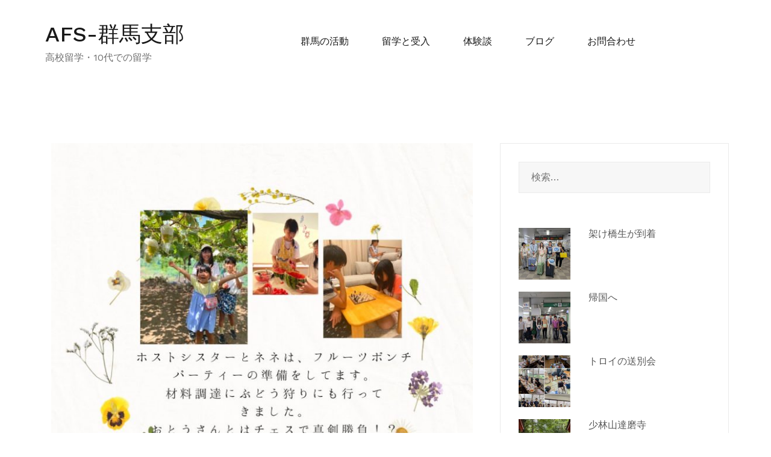

--- FILE ---
content_type: text/html; charset=UTF-8
request_url: https://www3.afs.or.jp/kanto/gunma/2023/09/10/%E5%AE%B6%E6%97%8F%E5%9B%A3%E6%AC%92/
body_size: 11384
content:
<!doctype html>
<html dir="ltr" lang="ja" prefix="og: https://ogp.me/ns#">
<head>
	<meta charset="UTF-8">
	<meta name="viewport" content="width=device-width, initial-scale=1">
	<link rel="profile" href="https://gmpg.org/xfn/11">

	<title>家族団欒 | AFS-群馬支部</title>
	<style>img:is([sizes="auto" i], [sizes^="auto," i]) { contain-intrinsic-size: 3000px 1500px }</style>
	
		<!-- All in One SEO 4.5.4 - aioseo.com -->
		<meta name="robots" content="max-image-preview:large" />
		<meta name="google-site-verification" content="xBSdWn-Hip92pjMidN5WTNHuACcjBpLFfVJF3des_uU" />
		<link rel="canonical" href="https://www3.afs.or.jp/kanto/gunma/2023/09/10/%e5%ae%b6%e6%97%8f%e5%9b%a3%e6%ac%92/" />
		<meta name="generator" content="All in One SEO (AIOSEO) 4.5.4" />
		<meta property="og:locale" content="ja_JP" />
		<meta property="og:site_name" content="AFS-群馬支部 | 高校留学・10代での留学" />
		<meta property="og:type" content="article" />
		<meta property="og:title" content="家族団欒 | AFS-群馬支部" />
		<meta property="og:url" content="https://www3.afs.or.jp/kanto/gunma/2023/09/10/%e5%ae%b6%e6%97%8f%e5%9b%a3%e6%ac%92/" />
		<meta property="article:published_time" content="2023-09-10T11:39:44+00:00" />
		<meta property="article:modified_time" content="2023-10-15T11:40:16+00:00" />
		<meta name="twitter:card" content="summary" />
		<meta name="twitter:title" content="家族団欒 | AFS-群馬支部" />
		<script type="application/ld+json" class="aioseo-schema">
			{"@context":"https:\/\/schema.org","@graph":[{"@type":"Article","@id":"https:\/\/www3.afs.or.jp\/kanto\/gunma\/2023\/09\/10\/%e5%ae%b6%e6%97%8f%e5%9b%a3%e6%ac%92\/#article","name":"\u5bb6\u65cf\u56e3\u6b12 | AFS-\u7fa4\u99ac\u652f\u90e8","headline":"\u5bb6\u65cf\u56e3\u6b12","author":{"@id":"https:\/\/www3.afs.or.jp\/kanto\/gunma\/author\/gunma01\/#author"},"publisher":{"@id":"https:\/\/www3.afs.or.jp\/kanto\/gunma\/#organization"},"image":{"@type":"ImageObject","url":"https:\/\/www3.afs.or.jp\/kanto\/gunma\/wp\/wp-content\/uploads\/2023\/10\/2.jpg","width":1080,"height":1080},"datePublished":"2023-09-10T20:39:44+09:00","dateModified":"2023-10-15T20:40:16+09:00","inLanguage":"ja","mainEntityOfPage":{"@id":"https:\/\/www3.afs.or.jp\/kanto\/gunma\/2023\/09\/10\/%e5%ae%b6%e6%97%8f%e5%9b%a3%e6%ac%92\/#webpage"},"isPartOf":{"@id":"https:\/\/www3.afs.or.jp\/kanto\/gunma\/2023\/09\/10\/%e5%ae%b6%e6%97%8f%e5%9b%a3%e6%ac%92\/#webpage"},"articleSection":"\u305d\u306e\u4ed6"},{"@type":"BreadcrumbList","@id":"https:\/\/www3.afs.or.jp\/kanto\/gunma\/2023\/09\/10\/%e5%ae%b6%e6%97%8f%e5%9b%a3%e6%ac%92\/#breadcrumblist","itemListElement":[{"@type":"ListItem","@id":"https:\/\/www3.afs.or.jp\/kanto\/gunma\/#listItem","position":1,"name":"\u5bb6","item":"https:\/\/www3.afs.or.jp\/kanto\/gunma\/","nextItem":"https:\/\/www3.afs.or.jp\/kanto\/gunma\/2023\/#listItem"},{"@type":"ListItem","@id":"https:\/\/www3.afs.or.jp\/kanto\/gunma\/2023\/#listItem","position":2,"name":"2023","item":"https:\/\/www3.afs.or.jp\/kanto\/gunma\/2023\/","nextItem":"https:\/\/www3.afs.or.jp\/kanto\/gunma\/2023\/09\/#listItem","previousItem":"https:\/\/www3.afs.or.jp\/kanto\/gunma\/#listItem"},{"@type":"ListItem","@id":"https:\/\/www3.afs.or.jp\/kanto\/gunma\/2023\/09\/#listItem","position":3,"name":"September","item":"https:\/\/www3.afs.or.jp\/kanto\/gunma\/2023\/09\/","nextItem":"https:\/\/www3.afs.or.jp\/kanto\/gunma\/2023\/09\/10\/#listItem","previousItem":"https:\/\/www3.afs.or.jp\/kanto\/gunma\/2023\/#listItem"},{"@type":"ListItem","@id":"https:\/\/www3.afs.or.jp\/kanto\/gunma\/2023\/09\/10\/#listItem","position":4,"name":"10","item":"https:\/\/www3.afs.or.jp\/kanto\/gunma\/2023\/09\/10\/","nextItem":"https:\/\/www3.afs.or.jp\/kanto\/gunma\/2023\/09\/10\/%e5%ae%b6%e6%97%8f%e5%9b%a3%e6%ac%92\/#listItem","previousItem":"https:\/\/www3.afs.or.jp\/kanto\/gunma\/2023\/09\/#listItem"},{"@type":"ListItem","@id":"https:\/\/www3.afs.or.jp\/kanto\/gunma\/2023\/09\/10\/%e5%ae%b6%e6%97%8f%e5%9b%a3%e6%ac%92\/#listItem","position":5,"name":"\u5bb6\u65cf\u56e3\u6b12","previousItem":"https:\/\/www3.afs.or.jp\/kanto\/gunma\/2023\/09\/10\/#listItem"}]},{"@type":"Organization","@id":"https:\/\/www3.afs.or.jp\/kanto\/gunma\/#organization","name":"AFS-\u7fa4\u99ac\u652f\u90e8","url":"https:\/\/www3.afs.or.jp\/kanto\/gunma\/"},{"@type":"Person","@id":"https:\/\/www3.afs.or.jp\/kanto\/gunma\/author\/gunma01\/#author","url":"https:\/\/www3.afs.or.jp\/kanto\/gunma\/author\/gunma01\/","name":"\u77e2\u8217\u671b\u7f8e","image":{"@type":"ImageObject","@id":"https:\/\/www3.afs.or.jp\/kanto\/gunma\/2023\/09\/10\/%e5%ae%b6%e6%97%8f%e5%9b%a3%e6%ac%92\/#authorImage","url":"https:\/\/secure.gravatar.com\/avatar\/44377d34dd648b7890b1c465226f6ed9720b005a0e80810941ff66da090eea9c?s=96&d=mm&r=g","width":96,"height":96,"caption":"\u77e2\u8217\u671b\u7f8e"}},{"@type":"WebPage","@id":"https:\/\/www3.afs.or.jp\/kanto\/gunma\/2023\/09\/10\/%e5%ae%b6%e6%97%8f%e5%9b%a3%e6%ac%92\/#webpage","url":"https:\/\/www3.afs.or.jp\/kanto\/gunma\/2023\/09\/10\/%e5%ae%b6%e6%97%8f%e5%9b%a3%e6%ac%92\/","name":"\u5bb6\u65cf\u56e3\u6b12 | AFS-\u7fa4\u99ac\u652f\u90e8","inLanguage":"ja","isPartOf":{"@id":"https:\/\/www3.afs.or.jp\/kanto\/gunma\/#website"},"breadcrumb":{"@id":"https:\/\/www3.afs.or.jp\/kanto\/gunma\/2023\/09\/10\/%e5%ae%b6%e6%97%8f%e5%9b%a3%e6%ac%92\/#breadcrumblist"},"author":{"@id":"https:\/\/www3.afs.or.jp\/kanto\/gunma\/author\/gunma01\/#author"},"creator":{"@id":"https:\/\/www3.afs.or.jp\/kanto\/gunma\/author\/gunma01\/#author"},"image":{"@type":"ImageObject","url":"https:\/\/www3.afs.or.jp\/kanto\/gunma\/wp\/wp-content\/uploads\/2023\/10\/2.jpg","@id":"https:\/\/www3.afs.or.jp\/kanto\/gunma\/2023\/09\/10\/%e5%ae%b6%e6%97%8f%e5%9b%a3%e6%ac%92\/#mainImage","width":1080,"height":1080},"primaryImageOfPage":{"@id":"https:\/\/www3.afs.or.jp\/kanto\/gunma\/2023\/09\/10\/%e5%ae%b6%e6%97%8f%e5%9b%a3%e6%ac%92\/#mainImage"},"datePublished":"2023-09-10T20:39:44+09:00","dateModified":"2023-10-15T20:40:16+09:00"},{"@type":"WebSite","@id":"https:\/\/www3.afs.or.jp\/kanto\/gunma\/#website","url":"https:\/\/www3.afs.or.jp\/kanto\/gunma\/","name":"AFS-\u7fa4\u99ac\u652f\u90e8","description":"\u9ad8\u6821\u7559\u5b66\u30fb10\u4ee3\u3067\u306e\u7559\u5b66","inLanguage":"ja","publisher":{"@id":"https:\/\/www3.afs.or.jp\/kanto\/gunma\/#organization"}}]}
		</script>
		<!-- All in One SEO -->

<link rel='dns-prefetch' href='//hcaptcha.com' />
<link href='https://fonts.gstatic.com' crossorigin rel='preconnect' />
<link rel="alternate" type="application/rss+xml" title="AFS-群馬支部 &raquo; フィード" href="https://www3.afs.or.jp/kanto/gunma/feed/" />
<link rel="alternate" type="application/rss+xml" title="AFS-群馬支部 &raquo; コメントフィード" href="https://www3.afs.or.jp/kanto/gunma/comments/feed/" />
<script type="text/javascript">
/* <![CDATA[ */
window._wpemojiSettings = {"baseUrl":"https:\/\/s.w.org\/images\/core\/emoji\/16.0.1\/72x72\/","ext":".png","svgUrl":"https:\/\/s.w.org\/images\/core\/emoji\/16.0.1\/svg\/","svgExt":".svg","source":{"concatemoji":"https:\/\/www3.afs.or.jp\/kanto\/gunma\/wp\/wp-includes\/js\/wp-emoji-release.min.js?ver=6.8.3"}};
/*! This file is auto-generated */
!function(s,n){var o,i,e;function c(e){try{var t={supportTests:e,timestamp:(new Date).valueOf()};sessionStorage.setItem(o,JSON.stringify(t))}catch(e){}}function p(e,t,n){e.clearRect(0,0,e.canvas.width,e.canvas.height),e.fillText(t,0,0);var t=new Uint32Array(e.getImageData(0,0,e.canvas.width,e.canvas.height).data),a=(e.clearRect(0,0,e.canvas.width,e.canvas.height),e.fillText(n,0,0),new Uint32Array(e.getImageData(0,0,e.canvas.width,e.canvas.height).data));return t.every(function(e,t){return e===a[t]})}function u(e,t){e.clearRect(0,0,e.canvas.width,e.canvas.height),e.fillText(t,0,0);for(var n=e.getImageData(16,16,1,1),a=0;a<n.data.length;a++)if(0!==n.data[a])return!1;return!0}function f(e,t,n,a){switch(t){case"flag":return n(e,"\ud83c\udff3\ufe0f\u200d\u26a7\ufe0f","\ud83c\udff3\ufe0f\u200b\u26a7\ufe0f")?!1:!n(e,"\ud83c\udde8\ud83c\uddf6","\ud83c\udde8\u200b\ud83c\uddf6")&&!n(e,"\ud83c\udff4\udb40\udc67\udb40\udc62\udb40\udc65\udb40\udc6e\udb40\udc67\udb40\udc7f","\ud83c\udff4\u200b\udb40\udc67\u200b\udb40\udc62\u200b\udb40\udc65\u200b\udb40\udc6e\u200b\udb40\udc67\u200b\udb40\udc7f");case"emoji":return!a(e,"\ud83e\udedf")}return!1}function g(e,t,n,a){var r="undefined"!=typeof WorkerGlobalScope&&self instanceof WorkerGlobalScope?new OffscreenCanvas(300,150):s.createElement("canvas"),o=r.getContext("2d",{willReadFrequently:!0}),i=(o.textBaseline="top",o.font="600 32px Arial",{});return e.forEach(function(e){i[e]=t(o,e,n,a)}),i}function t(e){var t=s.createElement("script");t.src=e,t.defer=!0,s.head.appendChild(t)}"undefined"!=typeof Promise&&(o="wpEmojiSettingsSupports",i=["flag","emoji"],n.supports={everything:!0,everythingExceptFlag:!0},e=new Promise(function(e){s.addEventListener("DOMContentLoaded",e,{once:!0})}),new Promise(function(t){var n=function(){try{var e=JSON.parse(sessionStorage.getItem(o));if("object"==typeof e&&"number"==typeof e.timestamp&&(new Date).valueOf()<e.timestamp+604800&&"object"==typeof e.supportTests)return e.supportTests}catch(e){}return null}();if(!n){if("undefined"!=typeof Worker&&"undefined"!=typeof OffscreenCanvas&&"undefined"!=typeof URL&&URL.createObjectURL&&"undefined"!=typeof Blob)try{var e="postMessage("+g.toString()+"("+[JSON.stringify(i),f.toString(),p.toString(),u.toString()].join(",")+"));",a=new Blob([e],{type:"text/javascript"}),r=new Worker(URL.createObjectURL(a),{name:"wpTestEmojiSupports"});return void(r.onmessage=function(e){c(n=e.data),r.terminate(),t(n)})}catch(e){}c(n=g(i,f,p,u))}t(n)}).then(function(e){for(var t in e)n.supports[t]=e[t],n.supports.everything=n.supports.everything&&n.supports[t],"flag"!==t&&(n.supports.everythingExceptFlag=n.supports.everythingExceptFlag&&n.supports[t]);n.supports.everythingExceptFlag=n.supports.everythingExceptFlag&&!n.supports.flag,n.DOMReady=!1,n.readyCallback=function(){n.DOMReady=!0}}).then(function(){return e}).then(function(){var e;n.supports.everything||(n.readyCallback(),(e=n.source||{}).concatemoji?t(e.concatemoji):e.wpemoji&&e.twemoji&&(t(e.twemoji),t(e.wpemoji)))}))}((window,document),window._wpemojiSettings);
/* ]]> */
</script>
<link rel='stylesheet' id='airi-bootstrap-css' href='https://www3.afs.or.jp/kanto/gunma/wp/wp-content/themes/airi/css/bootstrap/bootstrap.min.css?ver=1' type='text/css' media='all' />
<style id='wp-emoji-styles-inline-css' type='text/css'>

	img.wp-smiley, img.emoji {
		display: inline !important;
		border: none !important;
		box-shadow: none !important;
		height: 1em !important;
		width: 1em !important;
		margin: 0 0.07em !important;
		vertical-align: -0.1em !important;
		background: none !important;
		padding: 0 !important;
	}
</style>
<link rel='stylesheet' id='wp-block-library-css' href='https://www3.afs.or.jp/kanto/gunma/wp/wp-includes/css/dist/block-library/style.min.css?ver=6.8.3' type='text/css' media='all' />
<style id='classic-theme-styles-inline-css' type='text/css'>
/*! This file is auto-generated */
.wp-block-button__link{color:#fff;background-color:#32373c;border-radius:9999px;box-shadow:none;text-decoration:none;padding:calc(.667em + 2px) calc(1.333em + 2px);font-size:1.125em}.wp-block-file__button{background:#32373c;color:#fff;text-decoration:none}
</style>
<style id='global-styles-inline-css' type='text/css'>
:root{--wp--preset--aspect-ratio--square: 1;--wp--preset--aspect-ratio--4-3: 4/3;--wp--preset--aspect-ratio--3-4: 3/4;--wp--preset--aspect-ratio--3-2: 3/2;--wp--preset--aspect-ratio--2-3: 2/3;--wp--preset--aspect-ratio--16-9: 16/9;--wp--preset--aspect-ratio--9-16: 9/16;--wp--preset--color--black: #000000;--wp--preset--color--cyan-bluish-gray: #abb8c3;--wp--preset--color--white: #ffffff;--wp--preset--color--pale-pink: #f78da7;--wp--preset--color--vivid-red: #cf2e2e;--wp--preset--color--luminous-vivid-orange: #ff6900;--wp--preset--color--luminous-vivid-amber: #fcb900;--wp--preset--color--light-green-cyan: #7bdcb5;--wp--preset--color--vivid-green-cyan: #00d084;--wp--preset--color--pale-cyan-blue: #8ed1fc;--wp--preset--color--vivid-cyan-blue: #0693e3;--wp--preset--color--vivid-purple: #9b51e0;--wp--preset--gradient--vivid-cyan-blue-to-vivid-purple: linear-gradient(135deg,rgba(6,147,227,1) 0%,rgb(155,81,224) 100%);--wp--preset--gradient--light-green-cyan-to-vivid-green-cyan: linear-gradient(135deg,rgb(122,220,180) 0%,rgb(0,208,130) 100%);--wp--preset--gradient--luminous-vivid-amber-to-luminous-vivid-orange: linear-gradient(135deg,rgba(252,185,0,1) 0%,rgba(255,105,0,1) 100%);--wp--preset--gradient--luminous-vivid-orange-to-vivid-red: linear-gradient(135deg,rgba(255,105,0,1) 0%,rgb(207,46,46) 100%);--wp--preset--gradient--very-light-gray-to-cyan-bluish-gray: linear-gradient(135deg,rgb(238,238,238) 0%,rgb(169,184,195) 100%);--wp--preset--gradient--cool-to-warm-spectrum: linear-gradient(135deg,rgb(74,234,220) 0%,rgb(151,120,209) 20%,rgb(207,42,186) 40%,rgb(238,44,130) 60%,rgb(251,105,98) 80%,rgb(254,248,76) 100%);--wp--preset--gradient--blush-light-purple: linear-gradient(135deg,rgb(255,206,236) 0%,rgb(152,150,240) 100%);--wp--preset--gradient--blush-bordeaux: linear-gradient(135deg,rgb(254,205,165) 0%,rgb(254,45,45) 50%,rgb(107,0,62) 100%);--wp--preset--gradient--luminous-dusk: linear-gradient(135deg,rgb(255,203,112) 0%,rgb(199,81,192) 50%,rgb(65,88,208) 100%);--wp--preset--gradient--pale-ocean: linear-gradient(135deg,rgb(255,245,203) 0%,rgb(182,227,212) 50%,rgb(51,167,181) 100%);--wp--preset--gradient--electric-grass: linear-gradient(135deg,rgb(202,248,128) 0%,rgb(113,206,126) 100%);--wp--preset--gradient--midnight: linear-gradient(135deg,rgb(2,3,129) 0%,rgb(40,116,252) 100%);--wp--preset--font-size--small: 13px;--wp--preset--font-size--medium: 20px;--wp--preset--font-size--large: 36px;--wp--preset--font-size--x-large: 42px;--wp--preset--spacing--20: 0.44rem;--wp--preset--spacing--30: 0.67rem;--wp--preset--spacing--40: 1rem;--wp--preset--spacing--50: 1.5rem;--wp--preset--spacing--60: 2.25rem;--wp--preset--spacing--70: 3.38rem;--wp--preset--spacing--80: 5.06rem;--wp--preset--shadow--natural: 6px 6px 9px rgba(0, 0, 0, 0.2);--wp--preset--shadow--deep: 12px 12px 50px rgba(0, 0, 0, 0.4);--wp--preset--shadow--sharp: 6px 6px 0px rgba(0, 0, 0, 0.2);--wp--preset--shadow--outlined: 6px 6px 0px -3px rgba(255, 255, 255, 1), 6px 6px rgba(0, 0, 0, 1);--wp--preset--shadow--crisp: 6px 6px 0px rgba(0, 0, 0, 1);}:where(.is-layout-flex){gap: 0.5em;}:where(.is-layout-grid){gap: 0.5em;}body .is-layout-flex{display: flex;}.is-layout-flex{flex-wrap: wrap;align-items: center;}.is-layout-flex > :is(*, div){margin: 0;}body .is-layout-grid{display: grid;}.is-layout-grid > :is(*, div){margin: 0;}:where(.wp-block-columns.is-layout-flex){gap: 2em;}:where(.wp-block-columns.is-layout-grid){gap: 2em;}:where(.wp-block-post-template.is-layout-flex){gap: 1.25em;}:where(.wp-block-post-template.is-layout-grid){gap: 1.25em;}.has-black-color{color: var(--wp--preset--color--black) !important;}.has-cyan-bluish-gray-color{color: var(--wp--preset--color--cyan-bluish-gray) !important;}.has-white-color{color: var(--wp--preset--color--white) !important;}.has-pale-pink-color{color: var(--wp--preset--color--pale-pink) !important;}.has-vivid-red-color{color: var(--wp--preset--color--vivid-red) !important;}.has-luminous-vivid-orange-color{color: var(--wp--preset--color--luminous-vivid-orange) !important;}.has-luminous-vivid-amber-color{color: var(--wp--preset--color--luminous-vivid-amber) !important;}.has-light-green-cyan-color{color: var(--wp--preset--color--light-green-cyan) !important;}.has-vivid-green-cyan-color{color: var(--wp--preset--color--vivid-green-cyan) !important;}.has-pale-cyan-blue-color{color: var(--wp--preset--color--pale-cyan-blue) !important;}.has-vivid-cyan-blue-color{color: var(--wp--preset--color--vivid-cyan-blue) !important;}.has-vivid-purple-color{color: var(--wp--preset--color--vivid-purple) !important;}.has-black-background-color{background-color: var(--wp--preset--color--black) !important;}.has-cyan-bluish-gray-background-color{background-color: var(--wp--preset--color--cyan-bluish-gray) !important;}.has-white-background-color{background-color: var(--wp--preset--color--white) !important;}.has-pale-pink-background-color{background-color: var(--wp--preset--color--pale-pink) !important;}.has-vivid-red-background-color{background-color: var(--wp--preset--color--vivid-red) !important;}.has-luminous-vivid-orange-background-color{background-color: var(--wp--preset--color--luminous-vivid-orange) !important;}.has-luminous-vivid-amber-background-color{background-color: var(--wp--preset--color--luminous-vivid-amber) !important;}.has-light-green-cyan-background-color{background-color: var(--wp--preset--color--light-green-cyan) !important;}.has-vivid-green-cyan-background-color{background-color: var(--wp--preset--color--vivid-green-cyan) !important;}.has-pale-cyan-blue-background-color{background-color: var(--wp--preset--color--pale-cyan-blue) !important;}.has-vivid-cyan-blue-background-color{background-color: var(--wp--preset--color--vivid-cyan-blue) !important;}.has-vivid-purple-background-color{background-color: var(--wp--preset--color--vivid-purple) !important;}.has-black-border-color{border-color: var(--wp--preset--color--black) !important;}.has-cyan-bluish-gray-border-color{border-color: var(--wp--preset--color--cyan-bluish-gray) !important;}.has-white-border-color{border-color: var(--wp--preset--color--white) !important;}.has-pale-pink-border-color{border-color: var(--wp--preset--color--pale-pink) !important;}.has-vivid-red-border-color{border-color: var(--wp--preset--color--vivid-red) !important;}.has-luminous-vivid-orange-border-color{border-color: var(--wp--preset--color--luminous-vivid-orange) !important;}.has-luminous-vivid-amber-border-color{border-color: var(--wp--preset--color--luminous-vivid-amber) !important;}.has-light-green-cyan-border-color{border-color: var(--wp--preset--color--light-green-cyan) !important;}.has-vivid-green-cyan-border-color{border-color: var(--wp--preset--color--vivid-green-cyan) !important;}.has-pale-cyan-blue-border-color{border-color: var(--wp--preset--color--pale-cyan-blue) !important;}.has-vivid-cyan-blue-border-color{border-color: var(--wp--preset--color--vivid-cyan-blue) !important;}.has-vivid-purple-border-color{border-color: var(--wp--preset--color--vivid-purple) !important;}.has-vivid-cyan-blue-to-vivid-purple-gradient-background{background: var(--wp--preset--gradient--vivid-cyan-blue-to-vivid-purple) !important;}.has-light-green-cyan-to-vivid-green-cyan-gradient-background{background: var(--wp--preset--gradient--light-green-cyan-to-vivid-green-cyan) !important;}.has-luminous-vivid-amber-to-luminous-vivid-orange-gradient-background{background: var(--wp--preset--gradient--luminous-vivid-amber-to-luminous-vivid-orange) !important;}.has-luminous-vivid-orange-to-vivid-red-gradient-background{background: var(--wp--preset--gradient--luminous-vivid-orange-to-vivid-red) !important;}.has-very-light-gray-to-cyan-bluish-gray-gradient-background{background: var(--wp--preset--gradient--very-light-gray-to-cyan-bluish-gray) !important;}.has-cool-to-warm-spectrum-gradient-background{background: var(--wp--preset--gradient--cool-to-warm-spectrum) !important;}.has-blush-light-purple-gradient-background{background: var(--wp--preset--gradient--blush-light-purple) !important;}.has-blush-bordeaux-gradient-background{background: var(--wp--preset--gradient--blush-bordeaux) !important;}.has-luminous-dusk-gradient-background{background: var(--wp--preset--gradient--luminous-dusk) !important;}.has-pale-ocean-gradient-background{background: var(--wp--preset--gradient--pale-ocean) !important;}.has-electric-grass-gradient-background{background: var(--wp--preset--gradient--electric-grass) !important;}.has-midnight-gradient-background{background: var(--wp--preset--gradient--midnight) !important;}.has-small-font-size{font-size: var(--wp--preset--font-size--small) !important;}.has-medium-font-size{font-size: var(--wp--preset--font-size--medium) !important;}.has-large-font-size{font-size: var(--wp--preset--font-size--large) !important;}.has-x-large-font-size{font-size: var(--wp--preset--font-size--x-large) !important;}
:where(.wp-block-post-template.is-layout-flex){gap: 1.25em;}:where(.wp-block-post-template.is-layout-grid){gap: 1.25em;}
:where(.wp-block-columns.is-layout-flex){gap: 2em;}:where(.wp-block-columns.is-layout-grid){gap: 2em;}
:root :where(.wp-block-pullquote){font-size: 1.5em;line-height: 1.6;}
</style>
<link rel='stylesheet' id='contact-form-7-css' href='https://www3.afs.or.jp/kanto/gunma/wp/wp-content/plugins/contact-form-7/includes/css/styles.css?ver=5.8.6' type='text/css' media='all' />
<link rel='stylesheet' id='wpfront-scroll-top-css' href='https://www3.afs.or.jp/kanto/gunma/wp/wp-content/plugins/wpfront-scroll-top/css/wpfront-scroll-top.min.css?ver=2.0.7.08086' type='text/css' media='all' />
<link rel='stylesheet' id='parent-style-css' href='https://www3.afs.or.jp/kanto/gunma/wp/wp-content/themes/airi/style.css?ver=6.8.3' type='text/css' media='all' />
<link rel='stylesheet' id='airi-style-css' href='https://www3.afs.or.jp/kanto/gunma/wp/wp-content/themes/airi-child/style.css?ver=6.8.3' type='text/css' media='all' />
<link rel='stylesheet' id='airi-font-awesome-css' href='https://www3.afs.or.jp/kanto/gunma/wp/wp-content/themes/airi/css/font-awesome/css/font-awesome.min.css?ver=6.8.3' type='text/css' media='all' />
<script type="text/javascript" src="https://www3.afs.or.jp/kanto/gunma/wp/wp-includes/js/jquery/jquery.min.js?ver=3.7.1" id="jquery-core-js"></script>
<script type="text/javascript" src="https://www3.afs.or.jp/kanto/gunma/wp/wp-includes/js/jquery/jquery-migrate.min.js?ver=3.4.1" id="jquery-migrate-js"></script>
<link rel="https://api.w.org/" href="https://www3.afs.or.jp/kanto/gunma/wp-json/" /><link rel="alternate" title="JSON" type="application/json" href="https://www3.afs.or.jp/kanto/gunma/wp-json/wp/v2/posts/1653" /><link rel="EditURI" type="application/rsd+xml" title="RSD" href="https://www3.afs.or.jp/kanto/gunma/wp/xmlrpc.php?rsd" />
<meta name="generator" content="WordPress 6.8.3" />
<link rel='shortlink' href='https://www3.afs.or.jp/kanto/gunma/?p=1653' />
<link rel="alternate" title="oEmbed (JSON)" type="application/json+oembed" href="https://www3.afs.or.jp/kanto/gunma/wp-json/oembed/1.0/embed?url=https%3A%2F%2Fwww3.afs.or.jp%2Fkanto%2Fgunma%2F2023%2F09%2F10%2F%25e5%25ae%25b6%25e6%2597%258f%25e5%259b%25a3%25e6%25ac%2592%2F" />
<link rel="alternate" title="oEmbed (XML)" type="text/xml+oembed" href="https://www3.afs.or.jp/kanto/gunma/wp-json/oembed/1.0/embed?url=https%3A%2F%2Fwww3.afs.or.jp%2Fkanto%2Fgunma%2F2023%2F09%2F10%2F%25e5%25ae%25b6%25e6%2597%258f%25e5%259b%25a3%25e6%25ac%2592%2F&#038;format=xml" />
		<style>
			.h-captcha:not([data-size="invisible"]) {
				margin-bottom: 2rem;
			}
			.elementor-field-type-hcaptcha .elementor-field {
				background: transparent !important;
			}
			.elementor-field-type-hcaptcha .h-captcha {
				margin-bottom: -9px;
			}
		</style>
		<link rel="icon" href="https://www3.afs.or.jp/kanto/gunma/wp/wp-content/uploads/2020/11/cropped-スクリーンショット-2020-11-17-22.36.07-1-32x32.png" sizes="32x32" />
<link rel="icon" href="https://www3.afs.or.jp/kanto/gunma/wp/wp-content/uploads/2020/11/cropped-スクリーンショット-2020-11-17-22.36.07-1-192x192.png" sizes="192x192" />
<link rel="apple-touch-icon" href="https://www3.afs.or.jp/kanto/gunma/wp/wp-content/uploads/2020/11/cropped-スクリーンショット-2020-11-17-22.36.07-1-180x180.png" />
<meta name="msapplication-TileImage" content="https://www3.afs.or.jp/kanto/gunma/wp/wp-content/uploads/2020/11/cropped-スクリーンショット-2020-11-17-22.36.07-1-270x270.png" />
<style id="kirki-inline-styles">h1,h2,h3,h4,h5,h6,.site-title{font-family:Work Sans;font-weight:500;}body{font-family:Work Sans;font-weight:400;font-size:16px;}.site-title{font-size:36px;}.site-description{font-size:16px;}.main-navigation ul ul li{font-size:13px;}.single-post .entry-title{font-size:36px;color:#191919;}.widget-area .widget-title{font-size:24px;}.widget-area .widget{font-size:16px;}.sidebar-column .widget-title{font-size:20px;}.sidebar-column .widget{font-size:16px;}.site-info{font-size:13px;}.woocommerce div.product .woocommerce-tabs ul.tabs li.active a,.product div.entry-summary p.price, .product div.entry-summary span.price,.athemes-blog:not(.airi_athemes_blog_skin) .posted-on a,.athemes-blog:not(.airi_athemes_blog_skin) .byline a:hover,.testimonials-section.style1:before,.single-post .read-more-link .gt,.blog-loop .read-more-link .gt,.single-post .posted-on a,.blog-loop .posted-on a,.entry-title a:hover,.airi_recent_entries .post-date,.menuStyle3 .top-bar .contact-item .fa,.menuStyle4 .contact-area .contact-block .contact-icon,.widget_categories li:hover::before,.widget_categories li:hover a{color:#f0437e;}.product .single_add_to_cart_button.button.alt,.menuStyle4 .contact-area .contact-block .contact-icon,button,.button,input[type="button"],input[type="reset"],input[type="submit"]{border-color:#f0437e;}.woocommerce-checkout button.button.alt,.woocommerce-checkout button.button.alt:hover,.woocommerce-cart .cart-collaterals .cart_totals .button:hover,.woocommerce-cart .cart-collaterals .cart_totals .button,.product .single_add_to_cart_button.button.alt:hover,.product .single_add_to_cart_button.button.alt,.woocommerce ul.products li.product .button,.menuStyle2 .main-navigation a:hover:after, .menuStyle2 .main-navigation .current-menu-item:after,.comments-area .comment-reply-link:hover,.menuStyle4 .main-navigation .header-cta:before,.menuStyle4 .main-navigation .header-cta,button,.button,input[type="button"],input[type="reset"],input[type="submit"],.menuStyle3 .main-navigation a:hover:after,.menuStyle3 .main-navigation .current-menu-item:after{background-color:#f0437e;}.menuStyle2 .site-title a{color:#191919;}.menuStyle2 .sticky-wrapper.is-sticky .site-title a{color:#191919;}.menuStyle2 .site-description{color:#707070;}.menuStyle2 .sticky-wrapper.is-sticky .site-description{color:#707070;}.menuStyle2 .main-navigation a{color:#191919;}.menuStyle2 .sticky-wrapper.is-sticky .main-navigation a{color:#191919;}.menuStyle2 .site-header{background-color:#fff;}.menuStyle2 .is-sticky .site-header{background-color:#ffffff;}#site-navigation ul ul li a{color:#1c1c1c;}#site-navigation ul ul li{background-color:#f7f7f7;}.entry-title a{color:#191919;}.single-post .post-cat, .blog-loop .post-cat{background-color:#eff1f4;}.single-post .entry-meta, .blog-loop .entry-meta{color:#bfbfbf;}.single-post .entry-meta .byline a, .blog-loop .entry-meta .byline a{color:#595959;}.single-post .entry-content, .blog-loop .entry-content{color:#595959;}.widget .widget-title{color:#191919;}.widget{color:#707070;}.widget a{color:#595959;}/* vietnamese */
@font-face {
  font-family: 'Work Sans';
  font-style: normal;
  font-weight: 400;
  font-display: swap;
  src: url(https://www3.afs.or.jp/kanto/gunma/wp/wp-content/fonts/work-sans/QGY_z_wNahGAdqQ43RhVcIgYT2Xz5u32K0nXBiAJoI3ZKyHqQvhf.woff) format('woff');
  unicode-range: U+0102-0103, U+0110-0111, U+0128-0129, U+0168-0169, U+01A0-01A1, U+01AF-01B0, U+0300-0301, U+0303-0304, U+0308-0309, U+0323, U+0329, U+1EA0-1EF9, U+20AB;
}
/* latin-ext */
@font-face {
  font-family: 'Work Sans';
  font-style: normal;
  font-weight: 400;
  font-display: swap;
  src: url(https://www3.afs.or.jp/kanto/gunma/wp/wp-content/fonts/work-sans/QGY_z_wNahGAdqQ43RhVcIgYT2Xz5u32K0nXBiEJoI3ZKyHqQvhf.woff) format('woff');
  unicode-range: U+0100-02BA, U+02BD-02C5, U+02C7-02CC, U+02CE-02D7, U+02DD-02FF, U+0304, U+0308, U+0329, U+1D00-1DBF, U+1E00-1E9F, U+1EF2-1EFF, U+2020, U+20A0-20AB, U+20AD-20C0, U+2113, U+2C60-2C7F, U+A720-A7FF;
}
/* latin */
@font-face {
  font-family: 'Work Sans';
  font-style: normal;
  font-weight: 400;
  font-display: swap;
  src: url(https://www3.afs.or.jp/kanto/gunma/wp/wp-content/fonts/work-sans/QGY_z_wNahGAdqQ43RhVcIgYT2Xz5u32K0nXBi8JoI3ZKyHqQg.woff) format('woff');
  unicode-range: U+0000-00FF, U+0131, U+0152-0153, U+02BB-02BC, U+02C6, U+02DA, U+02DC, U+0304, U+0308, U+0329, U+2000-206F, U+20AC, U+2122, U+2191, U+2193, U+2212, U+2215, U+FEFF, U+FFFD;
}
/* vietnamese */
@font-face {
  font-family: 'Work Sans';
  font-style: normal;
  font-weight: 500;
  font-display: swap;
  src: url(https://www3.afs.or.jp/kanto/gunma/wp/wp-content/fonts/work-sans/QGY_z_wNahGAdqQ43RhVcIgYT2Xz5u32K3vXBiAJoI3ZKyHqQvhf.woff) format('woff');
  unicode-range: U+0102-0103, U+0110-0111, U+0128-0129, U+0168-0169, U+01A0-01A1, U+01AF-01B0, U+0300-0301, U+0303-0304, U+0308-0309, U+0323, U+0329, U+1EA0-1EF9, U+20AB;
}
/* latin-ext */
@font-face {
  font-family: 'Work Sans';
  font-style: normal;
  font-weight: 500;
  font-display: swap;
  src: url(https://www3.afs.or.jp/kanto/gunma/wp/wp-content/fonts/work-sans/QGY_z_wNahGAdqQ43RhVcIgYT2Xz5u32K3vXBiEJoI3ZKyHqQvhf.woff) format('woff');
  unicode-range: U+0100-02BA, U+02BD-02C5, U+02C7-02CC, U+02CE-02D7, U+02DD-02FF, U+0304, U+0308, U+0329, U+1D00-1DBF, U+1E00-1E9F, U+1EF2-1EFF, U+2020, U+20A0-20AB, U+20AD-20C0, U+2113, U+2C60-2C7F, U+A720-A7FF;
}
/* latin */
@font-face {
  font-family: 'Work Sans';
  font-style: normal;
  font-weight: 500;
  font-display: swap;
  src: url(https://www3.afs.or.jp/kanto/gunma/wp/wp-content/fonts/work-sans/QGY_z_wNahGAdqQ43RhVcIgYT2Xz5u32K3vXBi8JoI3ZKyHqQg.woff) format('woff');
  unicode-range: U+0000-00FF, U+0131, U+0152-0153, U+02BB-02BC, U+02C6, U+02DA, U+02DC, U+0304, U+0308, U+0329, U+2000-206F, U+20AC, U+2122, U+2191, U+2193, U+2212, U+2215, U+FEFF, U+FFFD;
}</style></head>

<body class="wp-singular post-template-default single single-post postid-1653 single-format-standard wp-theme-airi wp-child-theme-airi-child menuStyle2 menuNotContained static-header elementor-default elementor-kit-215">

<div id="page" class="site">
	<a class="skip-link screen-reader-text" href="#content">コンテンツへスキップ</a>

		
<header id="masthead" class="site-header">
	
	<div class="container-fluid">
		<div class="row">
			<div class="site-branding col-md-4 col-sm-6 col-9">
								<p class="site-title"><a href="https://www3.afs.or.jp/kanto/gunma/" rel="home">AFS-群馬支部</a></p>
							<p class="site-description">高校留学・10代での留学</p>
						</div><!-- .site-branding -->

			<div class="header-mobile-menu col-md-8 col-sm-6 col-3">
				<button class="mobile-menu-toggle" aria-controls="primary-menu">
					<span class="mobile-menu-toggle_lines"></span>
					<span class="sr-only">モバイルメニューを切り替える</span>
				</button>
			</div>

			<nav id="site-navigation" class="main-navigation col-md-8">
				<div class="menu-menu-container"><ul id="primary-menu" class="menu"><li id="menu-item-264" class="menu-item menu-item-type-post_type menu-item-object-page menu-item-has-children menu-item-264"><a href="https://www3.afs.or.jp/kanto/gunma/activity/">群馬の活動</a>
<ul class="sub-menu">
	<li id="menu-item-488" class="menu-item menu-item-type-custom menu-item-object-custom menu-item-488"><a href="https://www3.afs.or.jp/kanto/gunma/activity/#1">応援メッセージ</a></li>
	<li id="menu-item-489" class="menu-item menu-item-type-custom menu-item-object-custom menu-item-489"><a href="https://www3.afs.or.jp/kanto/gunma/activity/#2">ご協力いただいている法人</a></li>
	<li id="menu-item-490" class="menu-item menu-item-type-custom menu-item-object-custom menu-item-490"><a href="https://www3.afs.or.jp/kanto/gunma/activity/#3">ご協力いただいている高校</a></li>
	<li id="menu-item-1248" class="menu-item menu-item-type-custom menu-item-object-custom menu-item-1248"><a href="https://www3.afs.or.jp/kanto/gunma/activity/#4">AFS群馬機関紙</a></li>
</ul>
</li>
<li id="menu-item-450" class="menu-item menu-item-type-post_type menu-item-object-page menu-item-has-children menu-item-450"><a href="https://www3.afs.or.jp/kanto/gunma/abroad/">留学と受入</a>
<ul class="sub-menu">
	<li id="menu-item-451" class="menu-item menu-item-type-custom menu-item-object-custom menu-item-451"><a href="https://www3.afs.or.jp/kanto/gunma/abroad/#1">留学したい</a></li>
	<li id="menu-item-452" class="menu-item menu-item-type-custom menu-item-object-custom menu-item-452"><a href="https://www3.afs.or.jp/kanto/gunma/abroad/#2">ホストファミリーになる</a></li>
	<li id="menu-item-453" class="menu-item menu-item-type-custom menu-item-object-custom menu-item-453"><a href="https://www3.afs.or.jp/kanto/gunma/abroad/#3">ボランティアをしてみたい</a></li>
	<li id="menu-item-491" class="menu-item menu-item-type-custom menu-item-object-custom menu-item-491"><a href="https://www3.afs.or.jp/kanto/gunma/abroad/#4">年間行事</a></li>
</ul>
</li>
<li id="menu-item-370" class="menu-item menu-item-type-post_type menu-item-object-page menu-item-370"><a href="https://www3.afs.or.jp/kanto/gunma/experience/">体験談</a></li>
<li id="menu-item-262" class="menu-item menu-item-type-post_type menu-item-object-page current_page_parent menu-item-262"><a href="https://www3.afs.or.jp/kanto/gunma/blog/">ブログ</a></li>
<li id="menu-item-580" class="menu-item menu-item-type-post_type menu-item-object-page menu-item-580"><a href="https://www3.afs.or.jp/kanto/gunma/contact/">お問合わせ</a></li>
</ul></div>
						<ul class="header-search-cart">
						<li class="header-cart-link">
							</li>
		</ul>
					</nav><!-- #site-navigation -->

		</div>
	</div>
	<div class="header-search-form">
		<form role="search" method="get" class="search-form" action="https://www3.afs.or.jp/kanto/gunma/">
				<label>
					<span class="screen-reader-text">検索:</span>
					<input type="search" class="search-field" placeholder="検索&hellip;" value="" name="s" />
				</label>
				<input type="submit" class="search-submit" value="検索" />
			</form>	</div>	

</header><!-- #masthead -->
	<div id="content" class="site-content">

	<div class="container"><div class="row">
	<div id="primary" class="content-area layout-default col-lg-8">
		<main id="main" class="site-main">

		
<article id="post-1653" class="post-1653 post type-post status-publish format-standard has-post-thumbnail hentry category-others">

			
	<div class="post-thumbnail">
				<img width="720" height="720" src="https://www3.afs.or.jp/kanto/gunma/wp/wp-content/uploads/2023/10/2-720x720.jpg" class="attachment-airi-720 size-airi-720 wp-post-image" alt="" decoding="async" fetchpriority="high" srcset="https://www3.afs.or.jp/kanto/gunma/wp/wp-content/uploads/2023/10/2-720x720.jpg 720w, https://www3.afs.or.jp/kanto/gunma/wp/wp-content/uploads/2023/10/2-300x300.jpg 300w, https://www3.afs.or.jp/kanto/gunma/wp/wp-content/uploads/2023/10/2-1024x1024.jpg 1024w, https://www3.afs.or.jp/kanto/gunma/wp/wp-content/uploads/2023/10/2-150x150.jpg 150w, https://www3.afs.or.jp/kanto/gunma/wp/wp-content/uploads/2023/10/2-768x768.jpg 768w, https://www3.afs.or.jp/kanto/gunma/wp/wp-content/uploads/2023/10/2-360x360.jpg 360w, https://www3.afs.or.jp/kanto/gunma/wp/wp-content/uploads/2023/10/2.jpg 1080w" sizes="(max-width: 720px) 100vw, 720px" />	</div><!-- .post-thumbnail -->

		
	<header class="entry-header">
		<span class="posted-on"><a href="https://www3.afs.or.jp/kanto/gunma/2023/09/10/%e5%ae%b6%e6%97%8f%e5%9b%a3%e6%ac%92/" rel="bookmark"><time class="entry-date published" datetime="2023-09-10T20:39:44+09:00">2023年9月10日</time><time class="updated" datetime="2023-10-15T20:40:16+09:00">2023年10月15日</time></a></span><h1 class="entry-title">家族団欒</h1>		<div class="entry-meta">
			<span class="cat-links"><a href="https://www3.afs.or.jp/kanto/gunma/category/others/" rel="category tag">その他</a></span>		</div><!-- .entry-meta -->
			</header><!-- .entry-header -->	

		

	<div class="entry-content">
		
<p>ホストシスターと留学生の触れ合いも楽しいものです。</p>
	</div><!-- .entry-content -->

	<footer class="entry-footer">
			</footer><!-- .entry-footer -->
</article><!-- #post-1653 -->

	<nav class="navigation post-navigation" aria-label="投稿">
		<h2 class="screen-reader-text">投稿ナビゲーション</h2>
		<div class="nav-links"><div class="nav-previous"><a href="https://www3.afs.or.jp/kanto/gunma/2023/08/31/%e8%a1%a8%e6%95%ac%e8%a8%aa%e5%95%8f/" rel="prev">表敬訪問</a></div><div class="nav-next"><a href="https://www3.afs.or.jp/kanto/gunma/2023/10/02/%e3%83%9b%e3%82%b9%e3%83%88%e3%83%95%e3%82%a1%e3%83%9f%e3%83%aa%e3%83%bc%e3%81%a8%e3%81%ae%e4%ba%a4%e6%b5%81/" rel="next">ホストファミリーとの交流</a></div></div>
	</nav>
		</main><!-- #main -->
	</div><!-- #primary -->

<aside id="secondary" class="widget-area col-lg-4">
	<section id="search-2" class="widget widget_search"><form role="search" method="get" class="search-form" action="https://www3.afs.or.jp/kanto/gunma/">
				<label>
					<span class="screen-reader-text">検索:</span>
					<input type="search" class="search-field" placeholder="検索&hellip;" value="" name="s" />
				</label>
				<input type="submit" class="search-submit" value="検索" />
			</form></section>		<section id="airi-recent-posts-3" class="widget airi_recent_entries">				<ul>
											<li>
					<div class="row">
						<div class="col-md-4 col-sm-4 col-xs-4">
							<img width="150" height="150" src="https://www3.afs.or.jp/kanto/gunma/wp/wp-content/uploads/2025/08/7-1-150x150.jpg" class="attachment-thumbnail size-thumbnail wp-post-image" alt="" decoding="async" loading="lazy" srcset="https://www3.afs.or.jp/kanto/gunma/wp/wp-content/uploads/2025/08/7-1-150x150.jpg 150w, https://www3.afs.or.jp/kanto/gunma/wp/wp-content/uploads/2025/08/7-1-360x360.jpg 360w" sizes="auto, (max-width: 150px) 100vw, 150px" />						</div>
						<div class="col-md-8 col-sm-8 col-xs-8">
														
							<h5><a href="https://www3.afs.or.jp/kanto/gunma/2025/08/25/%e6%9e%b6%e3%81%91%e6%a9%8b%e7%94%9f%e3%81%8c%e5%88%b0%e7%9d%80/">架け橋生が到着</a></h5>
						</div>
					</div>
				</li>
											<li>
					<div class="row">
						<div class="col-md-4 col-sm-4 col-xs-4">
							<img width="150" height="150" src="https://www3.afs.or.jp/kanto/gunma/wp/wp-content/uploads/2025/08/6-1-150x150.jpg" class="attachment-thumbnail size-thumbnail wp-post-image" alt="" decoding="async" loading="lazy" srcset="https://www3.afs.or.jp/kanto/gunma/wp/wp-content/uploads/2025/08/6-1-150x150.jpg 150w, https://www3.afs.or.jp/kanto/gunma/wp/wp-content/uploads/2025/08/6-1-360x360.jpg 360w" sizes="auto, (max-width: 150px) 100vw, 150px" />						</div>
						<div class="col-md-8 col-sm-8 col-xs-8">
														
							<h5><a href="https://www3.afs.or.jp/kanto/gunma/2025/08/24/%e5%b8%b0%e5%9b%bd%e3%81%b8/">帰国へ</a></h5>
						</div>
					</div>
				</li>
											<li>
					<div class="row">
						<div class="col-md-4 col-sm-4 col-xs-4">
							<img width="150" height="150" src="https://www3.afs.or.jp/kanto/gunma/wp/wp-content/uploads/2025/08/5-150x150.jpg" class="attachment-thumbnail size-thumbnail wp-post-image" alt="" decoding="async" loading="lazy" srcset="https://www3.afs.or.jp/kanto/gunma/wp/wp-content/uploads/2025/08/5-150x150.jpg 150w, https://www3.afs.or.jp/kanto/gunma/wp/wp-content/uploads/2025/08/5-360x360.jpg 360w" sizes="auto, (max-width: 150px) 100vw, 150px" />						</div>
						<div class="col-md-8 col-sm-8 col-xs-8">
														
							<h5><a href="https://www3.afs.or.jp/kanto/gunma/2025/08/20/%e3%83%88%e3%83%ad%e3%82%a4%e3%81%ae%e9%80%81%e5%88%a5%e4%bc%9a/">トロイの送別会</a></h5>
						</div>
					</div>
				</li>
											<li>
					<div class="row">
						<div class="col-md-4 col-sm-4 col-xs-4">
							<img width="150" height="150" src="https://www3.afs.or.jp/kanto/gunma/wp/wp-content/uploads/2025/08/5-1-150x150.jpg" class="attachment-thumbnail size-thumbnail wp-post-image" alt="" decoding="async" loading="lazy" srcset="https://www3.afs.or.jp/kanto/gunma/wp/wp-content/uploads/2025/08/5-1-150x150.jpg 150w, https://www3.afs.or.jp/kanto/gunma/wp/wp-content/uploads/2025/08/5-1-360x360.jpg 360w" sizes="auto, (max-width: 150px) 100vw, 150px" />						</div>
						<div class="col-md-8 col-sm-8 col-xs-8">
														
							<h5><a href="https://www3.afs.or.jp/kanto/gunma/2025/08/10/%e5%b0%91%e6%9e%97%e5%b1%b1%e9%81%94%e7%a3%a8%e5%af%ba/">少林山達磨寺</a></h5>
						</div>
					</div>
				</li>
											<li>
					<div class="row">
						<div class="col-md-4 col-sm-4 col-xs-4">
							<img width="150" height="150" src="https://www3.afs.or.jp/kanto/gunma/wp/wp-content/uploads/2025/08/4-1-150x150.jpg" class="attachment-thumbnail size-thumbnail wp-post-image" alt="" decoding="async" loading="lazy" srcset="https://www3.afs.or.jp/kanto/gunma/wp/wp-content/uploads/2025/08/4-1-150x150.jpg 150w, https://www3.afs.or.jp/kanto/gunma/wp/wp-content/uploads/2025/08/4-1-360x360.jpg 360w" sizes="auto, (max-width: 150px) 100vw, 150px" />						</div>
						<div class="col-md-8 col-sm-8 col-xs-8">
														
							<h5><a href="https://www3.afs.or.jp/kanto/gunma/2025/08/07/%e6%96%b0%e9%80%b2%e5%b7%a5%e5%a0%b4%e8%a6%8b%e5%ad%a6-2/">新進工場見学</a></h5>
						</div>
					</div>
				</li>
					</ul>
		</section><section id="archives-2" class="widget widget_archive"><h4 class="widget-title">アーカイブ</h4>
			<ul>
					<li><a href='https://www3.afs.or.jp/kanto/gunma/2025/08/'>2025年8月</a></li>
	<li><a href='https://www3.afs.or.jp/kanto/gunma/2025/07/'>2025年7月</a></li>
	<li><a href='https://www3.afs.or.jp/kanto/gunma/2025/06/'>2025年6月</a></li>
	<li><a href='https://www3.afs.or.jp/kanto/gunma/2025/05/'>2025年5月</a></li>
	<li><a href='https://www3.afs.or.jp/kanto/gunma/2025/04/'>2025年4月</a></li>
	<li><a href='https://www3.afs.or.jp/kanto/gunma/2025/03/'>2025年3月</a></li>
	<li><a href='https://www3.afs.or.jp/kanto/gunma/2025/01/'>2025年1月</a></li>
	<li><a href='https://www3.afs.or.jp/kanto/gunma/2024/10/'>2024年10月</a></li>
	<li><a href='https://www3.afs.or.jp/kanto/gunma/2024/09/'>2024年9月</a></li>
	<li><a href='https://www3.afs.or.jp/kanto/gunma/2024/08/'>2024年8月</a></li>
	<li><a href='https://www3.afs.or.jp/kanto/gunma/2024/07/'>2024年7月</a></li>
	<li><a href='https://www3.afs.or.jp/kanto/gunma/2024/06/'>2024年6月</a></li>
	<li><a href='https://www3.afs.or.jp/kanto/gunma/2024/04/'>2024年4月</a></li>
	<li><a href='https://www3.afs.or.jp/kanto/gunma/2024/01/'>2024年1月</a></li>
	<li><a href='https://www3.afs.or.jp/kanto/gunma/2023/12/'>2023年12月</a></li>
	<li><a href='https://www3.afs.or.jp/kanto/gunma/2023/11/'>2023年11月</a></li>
	<li><a href='https://www3.afs.or.jp/kanto/gunma/2023/10/'>2023年10月</a></li>
	<li><a href='https://www3.afs.or.jp/kanto/gunma/2023/09/'>2023年9月</a></li>
	<li><a href='https://www3.afs.or.jp/kanto/gunma/2023/08/'>2023年8月</a></li>
	<li><a href='https://www3.afs.or.jp/kanto/gunma/2023/07/'>2023年7月</a></li>
	<li><a href='https://www3.afs.or.jp/kanto/gunma/2023/04/'>2023年4月</a></li>
	<li><a href='https://www3.afs.or.jp/kanto/gunma/2023/03/'>2023年3月</a></li>
	<li><a href='https://www3.afs.or.jp/kanto/gunma/2023/02/'>2023年2月</a></li>
	<li><a href='https://www3.afs.or.jp/kanto/gunma/2023/01/'>2023年1月</a></li>
	<li><a href='https://www3.afs.or.jp/kanto/gunma/2022/12/'>2022年12月</a></li>
	<li><a href='https://www3.afs.or.jp/kanto/gunma/2022/11/'>2022年11月</a></li>
	<li><a href='https://www3.afs.or.jp/kanto/gunma/2022/10/'>2022年10月</a></li>
	<li><a href='https://www3.afs.or.jp/kanto/gunma/2022/09/'>2022年9月</a></li>
	<li><a href='https://www3.afs.or.jp/kanto/gunma/2022/08/'>2022年8月</a></li>
	<li><a href='https://www3.afs.or.jp/kanto/gunma/2022/07/'>2022年7月</a></li>
	<li><a href='https://www3.afs.or.jp/kanto/gunma/2022/06/'>2022年6月</a></li>
	<li><a href='https://www3.afs.or.jp/kanto/gunma/2022/05/'>2022年5月</a></li>
	<li><a href='https://www3.afs.or.jp/kanto/gunma/2022/03/'>2022年3月</a></li>
	<li><a href='https://www3.afs.or.jp/kanto/gunma/2022/01/'>2022年1月</a></li>
	<li><a href='https://www3.afs.or.jp/kanto/gunma/2021/12/'>2021年12月</a></li>
	<li><a href='https://www3.afs.or.jp/kanto/gunma/2021/11/'>2021年11月</a></li>
	<li><a href='https://www3.afs.or.jp/kanto/gunma/2021/10/'>2021年10月</a></li>
	<li><a href='https://www3.afs.or.jp/kanto/gunma/2021/09/'>2021年9月</a></li>
	<li><a href='https://www3.afs.or.jp/kanto/gunma/2021/08/'>2021年8月</a></li>
	<li><a href='https://www3.afs.or.jp/kanto/gunma/2021/07/'>2021年7月</a></li>
	<li><a href='https://www3.afs.or.jp/kanto/gunma/2021/04/'>2021年4月</a></li>
	<li><a href='https://www3.afs.or.jp/kanto/gunma/2020/12/'>2020年12月</a></li>
			</ul>

			</section><section id="categories-2" class="widget widget_categories"><h4 class="widget-title">カテゴリー</h4>
			<ul>
					<li class="cat-item cat-item-9"><a href="https://www3.afs.or.jp/kanto/gunma/category/event/">イベント</a>
</li>
	<li class="cat-item cat-item-10"><a href="https://www3.afs.or.jp/kanto/gunma/category/information/">お知らせ</a>
</li>
	<li class="cat-item cat-item-11"><a href="https://www3.afs.or.jp/kanto/gunma/category/others/">その他</a>
</li>
	<li class="cat-item cat-item-1"><a href="https://www3.afs.or.jp/kanto/gunma/category/%e6%9c%aa%e5%88%86%e9%a1%9e/">未分類</a>
</li>
			</ul>

			</section></aside><!-- #secondary -->

	</div><!-- #content -->

	</div></div>
	
	
	
	<div id="sidebar-footer" class="footer-widgets" role="complementary">
		<div class="container">
			<div class="row">
							<div class="sidebar-column col-md-3">
					<section id="media_image-4" class="widget widget_media_image"><img width="751" height="600" src="https://www3.afs.or.jp/kanto/gunma/wp/wp-content/uploads/2020/07/AFS_Logo-Japan.bmp" class="image wp-image-236  attachment-full size-full" alt="" style="max-width: 100%; height: auto;" decoding="async" loading="lazy" /></section>				</div>
				
							<div class="sidebar-column col-md-3">
					<section id="text-6" class="widget widget_text">			<div class="textwidget"><p>留学してみたい<br />
ホストファミリーに興味がある<br />
ボランティアをやってみようかな<br />
などなど<br />
気になったことがあれば<br />
お気軽にメールください</p>
</div>
		</section>				</div>
				
							<div class="sidebar-column col-md-3">
					<section id="text-3" class="widget widget_text"><h3 class="widget-title">お問い合わせ</h3>			<div class="textwidget"><p>Email: <a href="/cdn-cgi/l/email-protection" class="__cf_email__" data-cfemail="4920272f26642e3c27242809282f3a67263b672339">[email&#160;protected]</a><br />
Phone: 080-3696-6188</p>
</div>
		</section>				</div>
										<div class="sidebar-column col-md-3">
					<section id="athemes_social_widget-2" class="widget widget_athemes_social_widget">        <h3 class="widget-title">最新情報はSNSで</h3>        <div class="menu-social-container"><ul id="menu-social" class="menu social-media-list clearfix"><li id="menu-item-176" class="menu-item menu-item-type-custom menu-item-object-custom menu-item-176"><a href="https://www.facebook.com/%EF%BC%A1%EF%BC%A6%EF%BC%B3-GUNMA-1498908923720807"><span class="screen-reader-text">Facebook</span></a></li>
<li id="menu-item-178" class="menu-item menu-item-type-custom menu-item-object-custom menu-item-178"><a href="https://www.instagram.com/afs_gunma/"><span class="screen-reader-text">Instagram</span></a></li>
</ul></div>        </section>				</div>
					
			</div>	
		</div>	
	</div>
	<footer id="colophon" class="site-footer">
		<div class="container">
			<div class="row">
					
	<div class="site-info col-md-12">
		
					<a href="https://ja.wordpress.org/">Proudly powered by WordPress</a>
			<span class="sep"> | </span>
			Theme: <a href="https://athemes.com/theme/airi" rel="nofollow">Airi</a> by aThemes.			</div><!-- .site-info -->
	
				</div>
		</div>
	</footer><!-- #colophon -->
</div><!-- #page -->

<script data-cfasync="false" src="/cdn-cgi/scripts/5c5dd728/cloudflare-static/email-decode.min.js"></script><script type="speculationrules">
{"prefetch":[{"source":"document","where":{"and":[{"href_matches":"\/kanto\/gunma\/*"},{"not":{"href_matches":["\/kanto\/gunma\/wp\/wp-*.php","\/kanto\/gunma\/wp\/wp-admin\/*","\/kanto\/gunma\/wp\/wp-content\/uploads\/*","\/kanto\/gunma\/wp\/wp-content\/*","\/kanto\/gunma\/wp\/wp-content\/plugins\/*","\/kanto\/gunma\/wp\/wp-content\/themes\/airi-child\/*","\/kanto\/gunma\/wp\/wp-content\/themes\/airi\/*","\/kanto\/gunma\/*\\?(.+)"]}},{"not":{"selector_matches":"a[rel~=\"nofollow\"]"}},{"not":{"selector_matches":".no-prefetch, .no-prefetch a"}}]},"eagerness":"conservative"}]}
</script>
        <div id="wpfront-scroll-top-container">
            <img src="https://www3.afs.or.jp/kanto/gunma/wp/wp-content/plugins/wpfront-scroll-top/images/icons/1.png" alt="" />        </div>
                <script type="text/javascript">
            function wpfront_scroll_top_init() {
                if (typeof wpfront_scroll_top === "function" && typeof jQuery !== "undefined") {
                    wpfront_scroll_top({"scroll_offset":100,"button_width":0,"button_height":0,"button_opacity":0.8000000000000000444089209850062616169452667236328125,"button_fade_duration":200,"scroll_duration":400,"location":1,"marginX":20,"marginY":20,"hide_iframe":false,"auto_hide":false,"auto_hide_after":2,"button_action":"top","button_action_element_selector":"","button_action_container_selector":"html, body","button_action_element_offset":0});
                } else {
                    setTimeout(wpfront_scroll_top_init, 100);
                }
            }
            wpfront_scroll_top_init();
        </script>
        <script type="text/javascript" src="https://www3.afs.or.jp/kanto/gunma/wp/wp-content/plugins/elementor/assets/lib/slick/slick.min.js?ver=1.8.1" id="jquery-slick-js"></script>
<script type="text/javascript" src="https://www3.afs.or.jp/kanto/gunma/wp/wp-includes/js/imagesloaded.min.js?ver=5.0.0" id="imagesloaded-js"></script>
<script type="text/javascript" src="https://www3.afs.or.jp/kanto/gunma/wp/wp-content/themes/airi/js/vendor/navigation.js?ver=20180717" id="airi-navigation-js"></script>
<script type="text/javascript" src="https://www3.afs.or.jp/kanto/gunma/wp/wp-content/plugins/contact-form-7/includes/swv/js/index.js?ver=5.8.6" id="swv-js"></script>
<script type="text/javascript" id="contact-form-7-js-extra">
/* <![CDATA[ */
var wpcf7 = {"api":{"root":"https:\/\/www3.afs.or.jp\/kanto\/gunma\/wp-json\/","namespace":"contact-form-7\/v1"}};
/* ]]> */
</script>
<script type="text/javascript" src="https://www3.afs.or.jp/kanto/gunma/wp/wp-content/plugins/contact-form-7/includes/js/index.js?ver=5.8.6" id="contact-form-7-js"></script>
<script type="text/javascript" src="https://www3.afs.or.jp/kanto/gunma/wp/wp-content/plugins/wpfront-scroll-top/js/wpfront-scroll-top.min.js?ver=2.0.7.08086" id="wpfront-scroll-top-js" async="async" defer="defer"></script>
<script type="text/javascript" src="https://www3.afs.or.jp/kanto/gunma/wp/wp-content/themes/airi/js/vendor/skip-link-focus-fix.js?ver=20151215" id="airi-skip-link-focus-fix-js"></script>
<script type="text/javascript" src="https://www3.afs.or.jp/kanto/gunma/wp/wp-content/themes/airi/js/vendor/scripts.js?ver=20180223" id="airi-scripts-js"></script>
<script type="text/javascript" src="https://www3.afs.or.jp/kanto/gunma/wp/wp-content/themes/airi/js/custom/custom.min.js?ver=20181017" id="airi-main-js"></script>

</body>
</html>


--- FILE ---
content_type: text/css
request_url: https://www3.afs.or.jp/kanto/gunma/wp/wp-content/themes/airi-child/style.css?ver=6.8.3
body_size: -182
content:
/*
Theme Name: Airi Child
Theme URI: http://athemes.com/theme/airi
Author: aThemes
Author URI: http://athemes.com
Template: airi
Version: 1.0
License: GNU General Public License v2 or later
License URI: http://www.gnu.org/licenses/gpl-2.0.html
Text Domain: airi
*/


--- FILE ---
content_type: application/javascript
request_url: https://www3.afs.or.jp/kanto/gunma/wp/wp-content/themes/airi/js/vendor/navigation.js?ver=20180717
body_size: 1710
content:
/**
 * File navigation.js.
 *
 * Handles toggling the navigation menu for small screens and enables TAB key
 * navigation support for dropdown menus.
 */
( function() {
	var container, button, menu, links, i, len;

	container = document.getElementById( 'site-navigation' );
	if ( ! container ) {
		return;
	}

	button = container.getElementsByTagName( 'button' )[0];
	if ( 'undefined' === typeof button ) {
		return;
	}

	menu = container.getElementsByTagName( 'ul' )[0];

	// Hide menu toggle button if menu is empty and return early.
	if ( 'undefined' === typeof menu ) {
		button.style.display = 'none';
		return;
	}

	menu.setAttribute( 'aria-expanded', 'false' );
	if ( -1 === menu.className.indexOf( 'nav-menu' ) ) {
		menu.className += ' nav-menu';
	}

	button.onclick = function() {
		if ( -1 !== container.className.indexOf( 'toggled' ) ) {
			container.className = container.className.replace( ' toggled', '' );
			button.setAttribute( 'aria-expanded', 'false' );
			menu.setAttribute( 'aria-expanded', 'false' );
		} else {
			container.className += ' toggled';
			button.setAttribute( 'aria-expanded', 'true' );
			menu.setAttribute( 'aria-expanded', 'true' );
		}
	};

	// Get all the link elements within the menu.
	links    = menu.getElementsByTagName( 'a' );

	// Each time a menu link is focused or blurred, toggle focus.
	for ( i = 0, len = links.length; i < len; i++ ) {
		links[i].addEventListener( 'focus', toggleFocus, true );
		links[i].addEventListener( 'blur', toggleFocus, true );
	}

	/**
	 * Sets or removes .focus class on an element.
	 */
	function toggleFocus() {
		var self = this;

		// Move up through the ancestors of the current link until we hit .nav-menu.
		while ( -1 === self.className.indexOf( 'nav-menu' ) ) {

			// On li elements toggle the class .focus.
			if ( 'li' === self.tagName.toLowerCase() ) {
				if ( -1 !== self.className.indexOf( 'focus' ) ) {
					self.className = self.className.replace( ' focus', '' );
				} else {
					self.className += ' focus';
				}
			}

			self = self.parentElement;
		}
	}

	/**
	 * Toggles `focus` class to allow submenu access on tablets.
	 */
	( function( container ) {
		var touchStartFn, i,
			parentLink = container.querySelectorAll( '.menu-item-has-children > a, .page_item_has_children > a' );

		if ( 'ontouchstart' in window ) {
			touchStartFn = function( e ) {
				var menuItem = this.parentNode, i;

				if ( ! menuItem.classList.contains( 'focus' ) ) {
					e.preventDefault();
					for ( i = 0; i < menuItem.parentNode.children.length; ++i ) {
						if ( menuItem === menuItem.parentNode.children[i] ) {
							continue;
						}
						menuItem.parentNode.children[i].classList.remove( 'focus' );
					}
					menuItem.classList.add( 'focus' );
				} else {
					menuItem.classList.remove( 'focus' );
				}
			};

			for ( i = 0; i < parentLink.length; ++i ) {
				parentLink[i].addEventListener( 'touchstart', touchStartFn, false );
			}
		}
	}( container ) );
} )();




(function ($) {

	var aThemesIconBoxCarouselrun = function ($scope, $) {

		$('.athemes-iconbox-carousel').not('.slick-initialized').slick({
			infinite: true,
			slidesToShow: 3,
			slidesToScroll: 1,
			arrows: true
		});    		
	};

	var aThemesTestimonialsCarouselrun = function ($scope, $) {

		$('.testimonials-section.style1 .athemes-testimonials-carousel, .testimonials-section.style3 .athemes-testimonials-carousel').not('.slick-initialized').slick({
			infinite: true,
			slidesToShow: 1,
			slidesToScroll: 1,
			arrows: true,
			prevArrow: $('.testimonials-arrows .prev'),
			nextArrow: $('.testimonials-arrows .next')
		});    	

		$('.testimonials-section.style2 .athemes-testimonials-carousel').not('.slick-initialized').slick({
			infinite: true,
			slidesToShow: 1,
			slidesToScroll: 1,
			arrows: false,
		});

		$('.athemes-testimonials-carousel-nav').not('.slick-initialized').slick({
			infinite: true,
			slidesToShow: 5,
			slidesToScroll: 1,
			arrows: true,
			focusOnSelect: true,
			asNavFor: '.testimonials-section.style2 .athemes-testimonials-carousel',
			centerMode: true
		});

	};    

    var aThemesPortfoliorun = function ($scope, $) {
	   if ( $('.athemes-project-wrap').length ) {

	      $('.athemes-project-wrap').each(function() {

	        var self       = $(this);
	        var filterNav  = self.find('.project-filter').find('a');

	        var projectIsotope = function($selector) {
		        $selector.isotope({
		            filter: '*',
		            itemSelector: '.project-item',
		            percentPosition: true,
		            animationOptions: {
		                duration: 750,
		                easing: 'liniar',
		                queue: false,
		            }
		        });
	        }

	        self.children().find('.isotope-container').imagesLoaded( function() {
				projectIsotope( self.children().find('.isotope-container').parent().removeClass('loading') );	        	
				projectIsotope( self.children().find('.isotope-container') );
	        });

	        $( document ).ready(function() {
				projectIsotope( self.children().find('.isotope-container').parent().removeClass('loading') );	        	
				projectIsotope( self.children().find('.isotope-container') );
	        });

	        filterNav.click(function(){
	            var selector = $(this).attr('data-filter');
	            filterNav.removeClass('active');
	            $(this).addClass('active');

	            self.find('.isotope-container').isotope({
	                filter: selector,
	                animationOptions: {
	                    duration: 750,
	                    easing: 'liniar',
	                    queue: false,
	                }
	            });

	            return false;

	        });

	      });

	    }
    };

	var aThemesShopGridrun = function ($scope, $) {     
    
		// Categories
		var $categoryWrap = $( '.shop-cats-grid' ),
			$categoryIsotope = function() {
				$categoryWrap.isotope( {
					itemSelector: '.cats-grid-item',
					percentPosition: true,
					masonry: {
						columnWidth: '.cats-grid-item'
					}
				} );
			};

		if ( $.fn.imagesLoaded ) {
			$categoryWrap.imagesLoaded( $categoryIsotope );
		} else {
			$categoryIsotope.apply( this );
		}

    };

	$(window).on('elementor/frontend/init', function () {
		elementorFrontend.hooks.addAction('frontend/element_ready/athemes-iconbox-carousel.default', aThemesIconBoxCarouselrun);
		elementorFrontend.hooks.addAction('frontend/element_ready/athemes-testimonials-carousel.default', aThemesTestimonialsCarouselrun);
		elementorFrontend.hooks.addAction('frontend/element_ready/athemes-portfolio.default', aThemesPortfoliorun);
		//elementorFrontend.hooks.addAction('frontend/element_ready/athemes-categories-grid.default', aThemesShopGridrun);		
	});

})(jQuery);